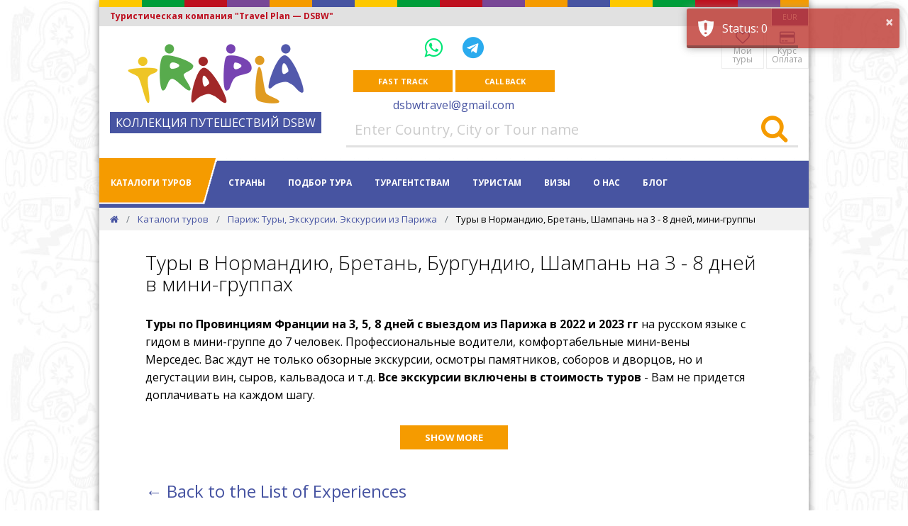

--- FILE ---
content_type: text/html; charset=utf-8
request_url: https://dsbw.ru/catalogs/paris-incoming/multi-day-excursions/
body_size: 9758
content:



<!DOCTYPE html>
<html lang="en" xmlns="http://www.w3.org/1999/xhtml">
<head>
	<!-- Global site tag (gtag.js) - Google Analytics -->
<script async src="https://www.googletagmanager.com/gtag/js?id=UA-133930066-1"></script>
<script>
  window.dataLayer = window.dataLayer || [];
  function gtag(){dataLayer.push(arguments);}
  gtag('js', new Date());
  gtag('config', 'UA-133930066-1');
</script>

	<meta charset="utf-8" />
	<meta http-equiv="X-UA-Compatible" content="IE=edge">
	<meta http-equiv="content-language" content="en">
	<meta http-equiv="Cache-Control" content="max-age=3600" />
	<meta http-equiv="Content-Type" content="text/html; charset=utf-8">

	<title>&#x2705;. Туры в Нормандию, Бретань, Бургундию, Шампань на 3 - 8 дней в мини-группах</title>
	<meta name="description" content="Туры по Провинциям Франции на 3, 5, 8 дней в 2022 и 2023 году в мини-группах или индивидуально. Качественные отели, профессиональные  водители и гиды. Мини-вены Мерседес. Много экскурсий входит в стоимость." />
	<meta name="viewport" content="width=device-width, initial-scale=1, minimum-scale=1.0, shrink-to-fit=no">
	<link rel="canonical" href="https://dsbw.ru/catalogs/paris-incoming/multi-day-excursions/" />

	<meta name="Author" content="Туристическая компания &quot;Travel Plan &#x2014; DSBW&quot;">
	<meta name="Copyright" content="(C)Copyright 1991-2026" />
	<meta name="ResourceName" content="Туристическая компания &quot;Travel Plan &#x2014; DSBW&quot;" />
	<meta name="ResourceURL" content="dsbw.ru" />
	<meta name="robots" content="index, follow">
	<meta name="language" content="English">
	<meta name="revisit-after" content="1 days">
	
		<meta name="yandex-verification" content="044af8de492e56e3" />

	<meta property="og:title" content="&#x2705;. Туры в Нормандию, Бретань, Бургундию, Шампань на 3 - 8 дней в мини-группах" />
	<meta property="og:description" content="Туры по Провинциям Франции на 3, 5, 8 дней в 2022 и 2023 году в мини-группах или индивидуально. Качественные отели, профессиональные  водители и гиды. Мини-вены Мерседес. Много экскурсий входит в стоимость." />
	<meta property="og:type" content="website" />
	<meta property="og:url" content="dsbw.ru" />
	<meta property="og:site_name" content="Туристическая компания &quot;Travel Plan &#x2014; DSBW&quot;" />

	<meta name="google-site-verification" content="3vya7UqAIeFhF1nWIqkqr2aodgAbjD7brbjH9lXhGVg" />
	
		<link rel="shortcut icon" type="image/x-icon" href="/dsbw.ico">
		<link rel="icon" type="image/x-icon" href="/dsbw.ico">

	<link rel="stylesheet" crossorigin="anonymous" href="https://fonts.googleapis.com/css?family=Open&#x2B;Sans:300,400,600,700,800" />

	<link href="/sb/site-bundle-css.css.v639045504803461745" rel="stylesheet">
	

	<script type="application/ld+json">
		{
		"@context": "https://schema.org",
		"@type": "WebSite",
		"url": "dsbw.ru",

				"description": "Экскурсионные Авторские Туры по Европе в мини-группах от Travel Plan &#x2014; DSBW в 2023-2024. Отдых и Экскурсии в Европе.",
					"potentialAction": {
		"@type": "SearchAction",
		"target": "https://www.dsbw.ru/search/?q={search_term_string}",
		"query-input": "required name=search_term_string"
		}
		}
	</script>
	<script type="application/ld+json">
		{
		"@context" : "http://schema.org",
		"@type" : "Organization",
		"url": "dsbw.ru",
		"contactPoint" : [
		{
		"@type" : "ContactPoint",
		"contactType" : "customer service"
		}
		]
		}
	</script>
	
</head>

<!-- BODY START -->
<body>
	

	<div id="all" class="pusher">

		<div class="container-fluid inb_container">



<!-- TOP NAVIGATION - not #pagetop -->
<div class="top-navigation">
	<div class="container inb_top_caption inb_full_width inb_top_site">
	</div>
		<div class="inb_top_caption2 inb_full_width row">
			<div class="col-8 t-left">
				Туристическая компания &quot;Travel Plan &#x2014; DSBW&quot;
			</div>
			<div class="col-4 t-right no-pr">
				<select id="currencySelector" name="currencySelector" data-style="border-1 no-radius border-white sm-btn white inb_purple_bg font-10 xxs-px mini-py">
					<option value="eur" title="EUR" data-content="EUR">EUR</option>
					<option value="usd" title="USD" data-content="USD">USD</option>
					<option value="rub" title="RUB" data-content="RUB">RUB</option>
				</select>
			</div>
		</div>
	<div class="container xxs-pb clearfix">
		<div class="row">
			<!-- Logo -->
			<div class="col-md-4 t-center-sm d-none d-md-block">
				<div class="t-center" style="display: inline-block; margin-top: 25px;">
						<a href="/" itemscope itemtype="http://schema.org/ImageObject">
								<img src="/images/logos/trapla_248x92.png" alt="Туристическая компания &quot;Travel Plan &#x2014; DSBW&quot;" title="Туристическая компания &quot;Travel Plan &#x2014; DSBW&quot;" class="mxh-full" itemprop="contentUrl">
						</a>
						<br/>
						<span class="inb_logo_text block mt-1">КОЛЛЕКЦИЯ ПУТЕШЕСТВИЙ DSBW</span>
				</div>
			</div>
			<div class="col-12 col-md-8">
				<div class="row">
					<div class="col-md-6 col-12 t-center pl-0 pr-0">
						<div class="mini-my font-20">

							<div class="inline-block p-10">
									<a href="whatsapp://send?phone=&#x2B;79857663169&abid=&#x2B;79857663169" class="mx-10 font-30" title="WhatsApp" aria-label="WhatsApp">
										<i class="fa fa-whatsapp" style="color: #00E676;"></i>
									</a>
									<a href="tg://resolve?domain=dsbw77" class="mx-10 font-30" title="Telegram" aria-label="Telegram">
										<i class="fa fa-telegram" style="color: #2AABEE;"></i>
									</a>
							</div>
						</div>
							<div class="t-center text-center">
									<button type="button" class="md-btn white qdr-hover-6 slow bs-light-hover inb_orange_bg mini-mb inb_feedback_button" data-url="/umbraco/surface/feedbacksurface/ShowFeedbackForm?rootKey=6cf1fa5a-efe6-479b-a85e-5201ab124427&amp;culture=en" onclick="clewel.modalForm.show(this);">Fast track</button>
									<button type="button" class="md-btn white qdr-hover-6 slow bs-light-hover inb_orange_bg mini-mb inb_feedback_button" data-url="/umbraco/surface/feedbacksurface/ShowCallbackForm?rootKey=6cf1fa5a-efe6-479b-a85e-5201ab124427&amp;culture=en" onclick="clewel.modalForm.show(this);">Call Back</button>
							</div>
						<a href="mailto:dsbwtravel@gmail.com" class="inb_a">dsbwtravel@gmail.com</a>
					</div>
					<div class="col-md-6 col-12 t-right t-center-sm right no-pr">
										<a href="/favorites/" class="inb_top_button qdr-hover-1" title="Мои туры"><i class="fa fa-heart-o"></i><br/>
											<span>Мои туры</span>
										</a>
										<a href="/payment/" class="inb_top_button qdr-hover-1" title="Курс Оплата"><i class="fa fa-credit-card"></i><br/>
											<span>Курс Оплата</span>
										</a>
					</div>
				</div>
					<div class="row hidden-xs hidden-sm">
						<div class="col-md-12">
							<form action="/search/" method="get" role="search">
								<div class="input-group border-colored-hover border-gray2 bt-0 bl-0 br-0 bb-3">
									<input type="text" name="q" id="q" class="font-20 form-control no-border" placeholder="Enter Country, City or Tour name" required="required">
									<span class="input-group-btn">
										<button type="submit" class="lg-btn bg-white colored1-hover qdr-hover-6 qdr-hover-4 pl-15 pr-15 pt-0 pb-1" aria-label="Search"><i class="fa fa-search font-40 inb_orange"></i></button>
									</span>
								</div><!-- /input-group -->
							</form>
						</div>
					</div>
			</div>
		</div>
	</div>
</div>

<!-- END TOP NAVIGATION -->

			<nav id="navigation" class="container white-nav sticky shrink modern hover4 inb_main_menu inb_full_width" data-offset="55">


<!-- Columns -->
<div class="columns clearfix container">
	<!-- Navigation Menu -->
	<div class="nav-menu f-left">
		<ul class="nav clearfix uppercase">
				<li class="dropdown-toggle inb_main_menu_left">
						<a href="/catalogs/" class="white">Каталоги туров</a>
					<ul class="dropdown-menu to-center mega-menu bg-right bg-bottom">
						<li class="inb_green_bg white font-30 light no-pb no-pt t-center">
							Каталоги туров
						</li>
						<li>
							<ul class="column">
										<li>
												<a href="/catalogs/austria/"><img src="/images/blank24.gif" class="flag flag-at" alt="Туры в Австрию" /> <span>Туры в Австрию</span></a>
										</li>
										<li>
												<a href="/catalogs/belgium/"><img src="/images/blank24.gif" class="flag flag-be" alt="Туры в Бельгию" /> <span>Туры в Бельгию</span></a>
										</li>
										<li>
												<a href="/catalogs/england/"><img src="/images/blank24.gif" class="flag flag-gb" alt="Туры в Великобританию" /> <span>Туры в Великобританию</span></a>
										</li>
										<li>
												<a href="/catalogs/hungary/"><img src="/images/blank24.gif" class="flag flag-hu" alt="Туры в Венгрию" /> <span>Туры в Венгрию</span></a>
										</li>
										<li>
												<a href="/catalogs/germany/"><img src="/images/blank24.gif" class="flag flag-de" alt="Туры в Германию" /> <span>Туры в Германию</span></a>
										</li>
										<li>
												<a href="/catalogs/greece/"><img src="/images/blank24.gif" class="flag flag-gr" alt="Туры в Грецию" /> <span>Туры в Грецию</span></a>
										</li>
										<li>
												<a href="/catalogs/denmark/"><img src="/images/blank24.gif" class="flag flag-dk" alt="Туры в Данию" /> <span>Туры в Данию</span></a>
										</li>
										<li>
												<a href="/catalogs/spain/"><img src="/images/blank24.gif" class="flag flag-es" alt="Туры в Испанию" /> <span>Туры в Испанию</span></a>
										</li>
										<li>
												<a href="/catalogs/italy/"><img src="/images/blank24.gif" class="flag flag-it" alt="Туры в Италию" /> <span>Туры в Италию</span></a>
										</li>
										<li>
												<a href="/catalogs/netherlands/"><img src="/images/blank24.gif" class="flag flag-nl" alt="Туры в Нидерланды" /> <span>Туры в Нидерланды</span></a>
										</li>
							</ul>
							<ul class="column">
										<li>
												<a href="/catalogs/norway/"><img src="/images/blank24.gif" class="flag flag-no" alt="Туры в Норвегию" /> <span>Туры в Норвегию</span></a>
										</li>
										<li>
												<a href="/catalogs/portugal/"><img src="/images/blank24.gif" class="flag flag-pt" alt="Туры в Португалию" /> <span>Туры в Португалию</span></a>
										</li>
										<li>
												<a href="/catalogs/france/"><img src="/images/blank24.gif" class="flag flag-fr" alt="Туры во Францию" /> <span>Туры во Францию</span></a>
										</li>
										<li>
												<a href="/catalogs/czech/"><img src="/images/blank24.gif" class="flag flag-cz" alt="Туры в Чехию" /> <span>Туры в Чехию</span></a>
										</li>
										<li>
												<a href="/catalogs/switzerland/"><img src="/images/blank24.gif" class="flag flag-ch" alt="Туры в Швейцарию" /> <span>Туры в Швейцарию</span></a>
										</li>
										<li>
												<a href="/catalogs/sweden/"><img src="/images/blank24.gif" class="flag flag-se" alt="Туры в Швецию" /> <span>Туры в Швецию</span></a>
										</li>
								<li><hr class="black xxs-mt"></li>
										<li>
												<a href="/catalogs/scand/" class="inb_catalog"><span>Туры по Скандинавии</span></a>
										</li>
										<li>
												<a href="/catalogs/benilux/" class="inb_catalog"><span>Туры по Бенилюксу</span></a>
										</li>
							</ul>
						</li>
					</ul>
				</li>
					<li class="dropdown-toggle inb_main_menu_sep"></li>
				<li class="dropdown-toggle inb_main_menu_item">
						<a href="/countries/" class="inb_main_menu_item">Страны</a>
					<ul class="dropdown-menu to-center mega-menu bg-right bg-bottom">
						<li class="inb_red_bg white font-30 light no-pb no-pt t-center">
							Страны
						</li>
						<li>
							<ul class="column">
										<li>
												<a href="/countries/france/"><img src="/images/blank24.gif" class="flag flag-fr" alt="Франция" /> <span>Франция</span></a>
										</li>
										<li>
												<a href="/countries/belgium/"><img src="/images/blank24.gif" class="flag flag-be" alt="Бельгия" /> <span>Бельгия</span></a>
										</li>
										<li>
												<a href="/countries/netherlands/"><img src="/images/blank24.gif" class="flag flag-nl" alt="Нидерланды" /> <span>Нидерланды</span></a>
										</li>
										<li>
												<a href="/countries/germany/"><img src="/images/blank24.gif" class="flag flag-de" alt="Германия" /> <span>Германия</span></a>
										</li>
										<li>
												<a href="/countries/austria/"><img src="/images/blank24.gif" class="flag flag-at" alt="Австрия" /> <span>Австрия</span></a>
										</li>
										<li>
												<a href="/countries/switzerland/"><img src="/images/blank24.gif" class="flag flag-ch" alt="Швейцария" /> <span>Швейцария</span></a>
										</li>
										<li>
												<a href="/countries/england/"><img src="/images/blank24.gif" class="flag flag-gb" alt="Великобритания" /> <span>Великобритания</span></a>
										</li>
										<li>
												<a href="/countries/hungary/"><img src="/images/blank24.gif" class="flag flag-hu" alt="Венгрия" /> <span>Венгрия</span></a>
										</li>
										<li>
												<a href="/countries/denmark/"><img src="/images/blank24.gif" class="flag flag-dk" alt="Дания" /> <span>Дания</span></a>
										</li>
										<li>
												<a href="/countries/israel/"><img src="/images/blank24.gif" class="flag flag-il" alt="Израиль" /> <span>Израиль</span></a>
										</li>
							</ul>
							<ul class="column">
										<li>
												<a href="/countries/spain/"><img src="/images/blank24.gif" class="flag flag-es" alt="Испания" /> <span>Испания</span></a>
										</li>
										<li>
												<a href="/countries/italy/"><img src="/images/blank24.gif" class="flag flag-it" alt="Италия" /> <span>Италия</span></a>
										</li>
										<li>
												<a href="/countries/norway/"><img src="/images/blank24.gif" class="flag flag-no" alt="Норвегия" /> <span>Норвегия</span></a>
										</li>
										<li>
												<a href="/countries/portugal/"><img src="/images/blank24.gif" class="flag flag-pt" alt="Португалия" /> <span>Португалия</span></a>
										</li>
										<li>
												<a href="/countries/finland/"><img src="/images/blank24.gif" class="flag flag-fi" alt="Финляндия" /> <span>Финляндия</span></a>
										</li>
										<li>
												<a href="/countries/czech/"><img src="/images/blank24.gif" class="flag flag-cz" alt="Чехия" /> <span>Чехия</span></a>
										</li>
										<li>
												<a href="/countries/sweden/"><img src="/images/blank24.gif" class="flag flag-se" alt="Швеция" /> <span>Швеция</span></a>
										</li>
										<li>
												<a href="/countries/south-africa/"><img src="/images/blank24.gif" class="flag flag-za" alt="ЮАР" /> <span>ЮАР</span></a>
										</li>
										<li>
												<a href="/countries/japan/"><img src="/images/blank24.gif" class="flag flag-jp" alt="Япония" /> <span>Япония</span></a>
										</li>
								<li><hr class="black"></li>
								<li>
										<a href="/countries/" class="inb_catalog"><span>All Countries</span></a>
								</li>
							</ul>
						</li>
					</ul>
				</li>
						<li class="dropdown-toggle inb_main_menu_item">
								<a href="/find-tour/" class="inb_main_menu_item">Подбор тура</a>
							<ul class="dropdown-menu to-right">
									<li>
											<a href="/find-tour/promo/">Промо</a>
									</li>
									<li>
											<a href="/find-tour/find-tour-by-excursions/">Поиск тура по экскурсиям</a>
									</li>
									<li>
											<a href="/find-tour/excursions-in-tour/">Экскурсии в турах</a>
									</li>
							</ul>
						</li>
						<li class="dropdown-toggle inb_main_menu_item">
								<a href="/turagentstvam/" class="inb_main_menu_item">Турагентствам</a>
							<ul class="dropdown-menu to-right">
									<li>
											<a href="/turagentstvam/singup-login/">Регистрация и Личный Кабинет</a>
									</li>
									<li>
											<a href="/turagentstvam/contract-insurance/">Договор и Фингарантия</a>
									</li>
									<li>
											<a href="/turagentstvam/bookkeeping/">Бухгалтерия и Возвраты</a>
									</li>
									<li>
											<a href="/turagentstvam/getting-documents/">Передача и получение документов</a>
									</li>
									<li>
											<a href="/turagentstvam/promotion-trips-for-agents/">Рекламные туры</a>
									</li>
									<li>
											<a href="/turagentstvam/agents-bonus/">Бонусная программа</a>
									</li>
									<li>
											<a href="/turagentstvam/tourists-insurance/">Страхование туристов</a>
									</li>
									<li>
											<a href="/turagentstvam/dsbw-for-agents/">DSBW&#x2B; для ТА</a>
									</li>
							</ul>
						</li>
						<li class="dropdown-toggle inb_main_menu_item">
								<a href="/for-tourists/" class="inb_main_menu_item">Туристам</a>
							<ul class="dropdown-menu to-right">
									<li>
											<a href="/for-tourists/1eur2021/">&quot;Акция &#x20AC;1 на 2021-2022&quot; от 11.01.2021</a>
									</li>
									<li>
											<a href="/for-tourists/contract/">Договор и регистрация Л.К.</a>
									</li>
									<li>
											<a href="/for-tourists/insurance/">Страхование</a>
									</li>
									<li>
											<a href="/for-tourists/discounts-rates/">Тарифы &quot;Ранняя Пташка&quot;, &quot;Сеньор&quot;</a>
									</li>
									<li>
											<a href="/for-tourists/visas/">Визы и анкеты</a>
									</li>
									<li>
											<a href="/for-tourists/getting-documents/">Выдача документов: аэропорты и т.д.</a>
									</li>
							</ul>
						</li>
						<li class="dropdown-toggle inb_main_menu_item">
								<a href="/visas-info/" class="inb_main_menu_item">Визы</a>
							<ul class="dropdown-menu to-right">
									<li>
											<a href="/visas-info/embassies-moscow/">Адреса и сайты посольств в Москве</a>
									</li>
									<li>
											<a href="/visas-info/visas-data/">Визы и анкеты</a>
									</li>
							</ul>
						</li>
						<li class="dropdown-toggle inb_main_menu_item">
								<a href="/about/" class="inb_main_menu_item">О нас</a>
							<ul class="dropdown-menu to-right">
									<li>
											<a href="/about/contacts/">Контакты</a>
									</li>
									<li>
											<a href="/about/emergency-call/">Экстренная связь</a>
									</li>
									<li>
											<a href="/about/office-moscow/">Офис в Москве</a>
									</li>
							</ul>
						</li>
				<li>
						<a href="/blog/" class="inb_main_menu_item">Блог</a>
				</li>
		</ul>
	</div>
	<!-- End Navigation Menu -->
</div>
<!-- End Columns -->

				

	<div id="extranav" data-showme="#home" data-hideme="#footer" class="inb_gradient1 clearfix white bold uppercase font-12">
		<div class="container clearfix">
			<!-- Left Text -->
			<div class="f-left pl-15">
				Туры в Нормандию, Бретань, Шампань на 3 - 8 дней, мини-группы
			</div>
			<!-- Nav menu -->
			<div class="nav-menu f-right w-auto t-right">
				<ul class="nav clearfix">
								<li>
									<a href="/" title="Home" aria-label="Home"><i class="fa fa-home white"></i></a>
								</li>
								<li>
									<a href="/catalogs/" class="nav-link white">Каталоги туров</a>
								</li>
								<li>
									<a href="/catalogs/paris-incoming/" class="nav-link white">Париж: Туры, Экскурсии. Экскурсии из Парижа</a>
								</li>
				</ul>
			</div>
		</div>
	</div>

			</nav>
			

<script type="application/ld+json">
	{
		"@context": "http://schema.org",
		"@type": "BreadcrumbList",
		"itemListElement":
		[

				{
					"@type": "ListItem",
					"position": 1,
					"item":
					{
						"@id": "dsbw.ru/",
						"name": "Экскурсионные Туры по Европе &quot;Travel Plan &#x2014; DSBW&quot;"
					}
				}
							,

				{
					"@type": "ListItem",
					"position": 2,
					"item":
					{
						"@id": "dsbw.ru/catalogs/",
						"name": "Каталоги туров"
					}
				}
							,

				{
					"@type": "ListItem",
					"position": 3,
					"item":
					{
						"@id": "dsbw.ru/catalogs/paris-incoming/",
						"name": "Париж: Туры, Экскурсии. Экскурсии из Парижа"
					}
				}
							,

				{
					"@type": "ListItem",
					"position": 4,
					"item":
					{
						"@id": "dsbw.ru/catalogs/paris-incoming/multi-day-excursions/",
						"name": "Туры в Нормандию, Бретань, Шампань на 3 - 8 дней, мини-группы"
					}
				}
					]
	}
</script>


<section id="home" class="bg-gray2 fullwidth inb_full_width inb_breadcrumbs">
	<!-- Container -->
	<div class="container">
		<div class="row">
			<div class="t-left col-md-12">
				<ol class="breadcrumb transparent no-pm v-center font-13 xxs-ml">
								<li class="breadcrumb-item black-hover slow">
									<a href="/" title="Home" aria-label="Home"><i class="fa fa-home"></i></a>
								</li>
								<li class="breadcrumb-item black-hover slow">
									<a href="/catalogs/">Каталоги туров</a>
								</li>
								<li class="breadcrumb-item black-hover slow">
									<a href="/catalogs/paris-incoming/">Париж: Туры, Экскурсии. Экскурсии из Парижа</a>
								</li>
								<li class="breadcrumb-item c-default">
									Туры в Нормандию, Бретань, Шампань на 3 - 8 дней, мини-группы
								</li>
				</ol>
			</div>
		</div>
	</div>
	<!-- End Container -->
</section>



			<section class="inb_full_width">
				
			</section>

			






<div class="container sm-px mini-px-mobile xs-pt mini-mb">

		<h1 class="light xs-mb">Туры в Нормандию, Бретань, Бургундию, Шампань на 3 - 8 дней в мини-группах</h1>
<p><strong>Туры по Провинциям Франции на 3, 5, 8 дней с выездом из Парижа в 2022 и 2023 гг </strong>на русском языке с гидом в мини-группе до 7 человек. Профессиональные водители, комфортабельные мини-вены Мерседес. Вас ждут н<span class="s1">е только обзорные экскурсии, осмотры памятников, соборов и дворцов, но и дегустации вин, сыров, кальвадоса и т.д. </span><span class="s1"><strong>Все экскурсии включены в стоимость туров </strong>- Вам не придется доплачивать на каждом шагу. </span></p>


</div>

	<section class="xxs-pb container inb_full_width">
		<div id="ajaxAreaTours" class="xs-mt"></div>
		<p class="t-center xxs-mt">
			<button id="showMore" class="md-btn white qdr-hover-6 slow bs-light-hover bold uppercase inb_orange_bg" onclick="curPage++;refreshToursList(curPage);" style="display: none;">Show more</button>
		</p>
	</section>


<div class="container sm-px mini-px-mobile xs-pb xxs-mt">
	<h2 class="h3 xxs-mb"><a href="/catalogs/paris-incoming/">&larr; Back to the List of Experiences</a></h2>
</div>









	
<!-- FOOTER -->
<footer id="footer" class="inb_full_width inb_blue_bg">
	<!-- Container -->
	<div class="container footer-body sm-px xs-py xxs-px-mobile">
		<div class="row qdr-col-3 inb_tags">
				<div class="no-pt">
					<div class="uppercase inb_orange extrabold">Links</div>
					<div class="mini-mt">
							<a href="/countries/" class="white inb_orange_hover line-height-normal"><i class="fa fa-arrow-right inb_orange"></i> Страны</a>
							<br />
							<a href="/conditions-cookies/" class="white inb_orange_hover line-height-normal"><i class="fa fa-arrow-right inb_orange"></i> Пользовательское соглашение и Куки</a>
							<br />
							<a href="/sitemap/" class="white inb_orange_hover line-height-normal"><i class="fa fa-arrow-right inb_orange"></i> Карта сайта</a>
							<br />
					</div>
				</div>
			<div class="no-pt">
					<div class="uppercase inb_orange extrabold">Address</div>
					<p class="mini-mt white">
						119017 Москва, ул. Пятницкая, дом 41 с.1. м. Третьяковская/Новокузнецкая
					</p>

					<a href="https://goo.gl/maps/X3o2f3gzLs8HLDy66" class="border-1 border-white md-btn white qdr-hover-6 slow bs-light-hover mini-mt" target="_blank" rel="noopener noreferrer nofollow">Our sales office</a>
				

				<div class="uppercase inb_orange extrabold">Contacts</div>
					<p class="mini-mt white">
						ПН - ПТ: 13:00 — 17:00<br/>СБ, ВС: выходной
					</p>

				
					<a href="whatsapp://send?phone=&#x2B;79857663169&abid=&#x2B;79857663169" class="inb_bottom_icon" title="WhatsApp">
						<i class="fa fa-whatsapp" style="color: #00E676;"></i>
					</a>
					<a href="tg://resolve?domain=dsbw77" class="inb_bottom_icon" title="Telegram">
						<i class="fa fa-telegram" style="color: #2AABEE;"></i>
					</a>
			</div>
			<div class="no-pt">
				<div class="uppercase inb_orange extrabold">Socials</div>
				<p class="mini-mt">
						<a href="https://vk.com/dsbw_ru" class="border-1 border-white social-icon icon-xs qdr-hover-3 fa fa-vk linkedin-bg white" target="_blank" rel="noopener noreferrer nofollow" title="ВКонтакте"><i class="fa fa-vk white"></i></a>
				</p>
			</div>
		</div>
	</div>
	<!-- End Container -->
	<!-- Footer Bottom -->
	<div class="footer-bottom inb_orange_bg sm-pl xxs-pl-mobile">
		<span class="inb_blue small">&#xA9; Travel Plan &#x2014; DSBW, 2022</span>
	</div>
</footer>

<!-- END FOOTER -->
		</div>
		
			<!-- Back To Top -->
	</div>

	<div id="modalForm" class="modal fade inb_modal_global" tabindex="-1" role="dialog" aria-hidden="true">
		<div class="modal-dialog" role="document">
			<div class="modal-content">
			</div>
		</div>
	</div>

	<div id="sidePanel" class="inb_side_panel inb_side_panel_hidden">
		<div class="inb_side_panel_container inb_gradient1">
			


<p>
    Выберите туры и сравните
</p>
<button type="button" data-url="/umbraco/surface/toursurface/GetCompareTours?rootId=1078" data-size="inb_modal_wide" onclick="clewel.modalForm.show(this);" class="md-btn white qdr-hover-6 slow bs-light-hover inb_green_bg xxs-px"><i class="fa fa-bar-chart"></i> СРАВНИТЬ <span id="toursSelected" class="badge bg-white dark radius" title="Выбрано туров">0</span></button>
<button type="button" onclick="clearFavorites(MY_COMPARE_TOURS_KEY); setFavoriteIconsInList('#mvcGridTours'); hideSidePanel();" class="md-btn white qdr-hover-6 slow bs-light-hover inb_red_bg xxs-px"><i class="fa fa-trash-o"></i> Очистить</button>

		</div>
	</div>



	<script src="/sb/site-bundle-js.js.v639045504803461745"></script>
	

		<script>
			var url = "/umbraco/surface/toursurface/GetListByCatalog";
		</script>



		<script>
			$(function() {
				clearFavorites(MY_COMPARE_TOURS_KEY);
				refreshToursList(1);
			});


			var curPage = 1;
			function refreshToursList(newPage) {
				curPage = newPage;

				if (curPage === 1) {
					$("#ajaxAreaTours").html("<div id='page_" + curPage + "'></div>");
					$("#showMore").show();
				}

				$.ajax({
					method: "get",
					url: url,
					data: {
						culture: 'en',
						catalogId: 157297,
						page: curPage
					},
					timeout: 60000,
					beforeSend: function(jqXhr, settings) {
						mainApp.button.disable("#showMore");
					},
					success: function (data, textStatus, jqXhr) {
						if (('' + data).length > 20) {
							$("#ajaxAreaTours #page_" + curPage).html(data);
							setFavoriteIconsInList("#ajaxAreaTours #page_" + curPage);
							$('#ajaxAreaTours').append("<div id='page_" + (curPage + 1) + "'></div>");

							if ($("#ajaxAreaTours #page_" + curPage + " div[data-has-more]").length > 0) {
								//Больше данных нет
								$('#showMore').show();
							} else {
								$('#showMore').hide();
							}
						} else {
							//Больше данных нет
							$('#ajaxAreaTours #page_' + curPage).html("");
							$('#showMore').hide();
						}
					},
					error: mainApp.ajax.error,
					complete: function (jqXhr, textStatus) {
						mainApp.button.enable('#showMore');
					}
				});
			}

			function onToggleCompare(tourId, amount) {
				$("#toursSelected").text(amount);
				if (amount > 0) {
					showSidePanel();
				} else {
					hideSidePanel();
				}
			}

			function onToggleFavorite(tourId, amount) {
			}

			function saveCompare() {
				if ($('#compareName').val() !== "") {
					if (saveNewCompareList($('#compareName').val())) {
						mainApp.alert.showSuccess("Сравнение сохранено. Посмотреть ранее сохраненные сравнения можно <a href='/favorites' class='underline white'>здесь</a>");
						hideModalForm();
					}
				} else {
					mainApp.alert.showError("Введите название для сравнения");
					$('#compareName').focus();
				}
			}

		</script>



</body>
</html>